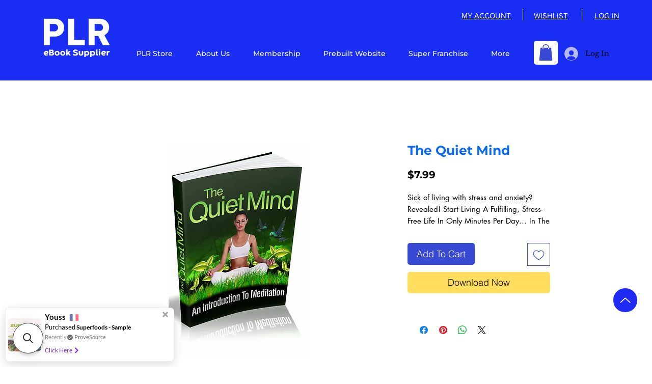

--- FILE ---
content_type: application/javascript; charset=utf-8
request_url: https://searchanise-ef84.kxcdn.com/preload_data.0a7S3L0f8t.js
body_size: 12788
content:
window.Searchanise.preloadedSuggestions=['free ebooks','digital marketing','weight loss','health and fitness','chat gpt','mental health','real estate','digital planner','make money online','digital products','affiliate marketing','free downloads','self development','personal finance','social media','free plr','digital marketing ebooks','health and wellness','credit repair','all about ai','make money','free ebooks on business and finance','cook book','childrens educational','passive income','how to','free products','coloring book','artificial intelligence','marketing digital','self care','survival preparedness','business credit','self love','online business','childrens books','side hustle','kids ebooks','digital planners','canva template','coloring books','graphic design','self improvement','skin care','travel guide','recipe book','marketing strategy','dog training','ai tools and','vegan diet','beauty skincare','free plr ebooks','social media marketing','back pain','best sellers','gluten free','fitness ebooks','self help','learn english','vegan recipes','personal development','ai for','for kids','instagram marketing','mental health book','free books','cook books','how to make','digital product','free ebook','healthy relationships','forex trading','make money with plr','up relationship','make money chatgpt','digital dropshipping','canva templates','tik tok','career plan','healing power of herbs','law of attraction','air bnb','child development','mens fashion','sin gluten','instagram growth','ketogenic diet','how to make money','crypto cryptocurrency','real estate investing','self confidence','content creation','nail art','digital planners and journals','vegan cook book','home decor','day trading','how to get rich with ai','making money','vendors list','weight loss for women','mind body spirit','non profit','renda extra','print on demand','social media manager','real estate coaching','stock market','plr digital planners','womens fitness','keto diet','childrens education','essential oils','email marketing','work from home','healthy lifestyle','selling digital products','healthy food','make money with no money','start investing','recipe cookbook','chat gpt prompts','ebook template','digital art','templates and design','home schooling','pinterest marketing','coaching and courses ebook','ai marketing','social media course','breath work','time management','e book','ebook make money','emotional intelligence','hair care','spiritual self-discovery','natural herbal','facebook ads','wealth free','earn money','romance sexual','video marketing','digital marketing mrr','kids printables','tai chi','ebook food','anxiety and depression','addi tion','goal setting','making money online','basic survival skills','romance ebooks','dog ebook','dating and relationship','women\'s health','plr template 100 instagram posts','kids stories','you tube','animal books','finance tracker','survival e book','audio ebooks','side hustle success','instagram booming sales','fitness content','sales funnel','content creation ebook','trading book','machine business','american history','best seller','organic gardening','modern facebook marketing','personal branding','video games','lead magnet','ai prompts','dog foods','how to make money online','entrepreneurial mindset','us history','family tree','growth mindset','digital nomad','first time home buyer','save money','sell real estate','plant based','mental healt','budget planners','weight loss without exercise','sensual massage','become rich','healthy living','money with chatgpt','tiktok marketing','intermittent fasting','vendor list','house cleaning','financial freedom','cold water','hot to sell','how to make time for a business as a mom','make a','digital journal','self defense','starting a business','start business','internet security','how star your business','tik tok growth','online business blueprint','train ai','agent ai','ai agent','ebook tiktok','kid art','reset program','keto ebooks','simply passive','health relationship','mental health free','motivational quotes','salad recipe','free diabetes','content creation ebook page','financial planning','ice bath','appetizer recipes','sleep ebook','standard operating for','communicate like a leader','get rich','ad facebook','improve kid','affiliate marketing ebooks','overcoming anxiety','home safety','kid improve','how to grow tall','tic toc','starting aq business','beauty and fashion','how to start a business','date ideas','baby i can read','sexual seduce','ai for entrepreneurs','google sheet budget','pet health','theme pages','business plan','foster kid','email templates','how to have you man back','healthier healthier','launch it','ebook money','men after','english learning','break up books','traveling on a budget','undated digital planners','digital marketing with master resell','dropshipping simplified','business finance','ebooks for kdp','crypto trading','gut health','meal plan','plr marketing guide','stay home mom','cookbook for','hair vendors list','passive income online','wine basics','wealth building','facebook marketing','supplier list','pet diet','life hacks','spiritual wellness','financial freedom plr bundle','amazon fba','energy-healing crystals','plans to make a','autistic individuals','budget planner','self help ebooks','plant recipes','ai and automation','secrets of wealth','vegan book','finance ebook','better sales','stock marketing','free audiobooks','financial literacy','mom planner','google for profits','fashion design','ad account','preserving food','small business','paleo diet','digital detox','camping and outdoors','better habits','how to make table','science fiction','skin glow','childrens picture','keto recipes','eating raw','ultimate branding course','affiliate marketing for beginners','travel planning','chatgpt prompts','sex education','como ganhar dinheiro','business finances','fan pages profits','healthy cookbook','weight loss for men','home & gardening','life coach','detox yourself','success foods','done for you ebook guide or course','1000 chatgpt prompts','viral marketing secrets','health & wellness health focus','feed instagram','get fit','mental health ebook','manifestation guide','health care','amazon income','ebooks to resell','belly fat','emergency preparedness','lead generation','women health','study guide','canva ebook','gardening in small spaces','joint health','free free','raw diet','baby book','social media marketing online marketing','heart health','beauty and skincare','summer gardening','free book','canva marketing','organ health','the body','cats ebook','ebook f','ebook email marketing','writing nonfiction books','romance story','make money online video','sell digital products','let turn us','b2b sales','plr ebooks','anti aging','health and beauty','childrens books story','book publishing','stan store','childrens bundle books','carnivore diet','homestead guide','lose weight','free ebooks on health','step by step','homeschool moms','methods research','self growth ebooks','free product','mandalas coloring','template canva','empower yourself','digital products selling','easy recipes','keto weight loss','finance ebooks','health motivation','email marketing templates','diet an nutrition','starting a podcast','getting outdoors','inspirational quotes','business development','amazon kdp','healthy eating','podcast marketing','instagram guides','google ads','energy medicine','money online','self discovery','how to start a company','business strategy','grow tiktok','business coaching','massive paydays','christmas read','read aloud','social improvement','landing page','cryptocurrency for canadians free beginner\'s','how to build a success','childrens book','offline marketing','animals books','meal prep','home care','emergency prepper\'s','weight loss secrets','big butt','ebook bundle','done for you','children books','business automation','home diy','kids level','website template','home design','single parenting','self esteem','pet care','how to become an influencer','network marketing','plr love','luxury lifestyle','smoothie recipes','brighter brain','google sheets','e books','dividend stocks','how to write ebooks using chatgpt','mens fer','public speaking and','get your ex back','who sale','i will teach you to be','make money with','resell right planner','healthy recipe','healing ebooks','start a small business','development and productivity','how to create coloring books','self healing','investing for','dog health','digital me','with loss','diet & cooking','how to make passive income with airbnb plr ebook','diabetes recipes','digital ads','ai money','free digital products to resale','study leading','self help books','coloring book children','vegan recipe','social media influencer','resell rights','event ebook','printable planners','list building','healthy recipes','low carb','make up','child anxiety','dogs are','nail tech','animal diet','positive mindset','mens fitness','ebook free','children\'s education','disaster preparedness','re seller','eco friendly','17 fitness and weight loss','long relationship','right person','growing younger','credit card','video viral','invitation templates','audio book','master youtube mastery','youtube automation','virtual assistants','business intelligence','marketing content','how to start an airbnb','colorist heaven','build business credit','weight loss recipe','digital marketing for beginners','rich poor','positive thinking','social work','easy keto','personal growth','communication marriage','personal hygiene','adult story','natural health remedies','public speaking','how to save money','develop your financial iq','free product marketing','weight gain','stress management','make money with ai','relationship improvement','soap making','guia de','how to be a man','making money ebooks','healthy cooking','manifest at','web development','potty training','your computer','bundle ebooks','developing emotional intelligence','self discipline','marriage help','plr videos','mini courses','speak like a leader','for dog','go viral','create passive income with your own digital products','human resources','children activity book','animal book\'s','amazon ebook','how to draw','food recipes','learn language','budget tracker','options trading','how to build a company','etsy seo','free hair care','money making','cosmetic products','digital nomads','money success','fitness health workout','pet training','montessori journey','parenting plr','instagram calendar','healthy snacks','chicken coop','weight loss for women after','plr guide','education kids activities','manifestation book','health and productivity','digital skills','fulfillment by amazon','online marketer’s','life coach plr template 50 instagram posts stories','make money with tools','credit score','ebook on parenting','habit tracker','how to get rich quick','how to manifest','dropshipping guide','hand pain','ai business','money and success','long-lasting relationships','free e books','free plr e books','vegetarian diet','travel checklist','free video','bone broth','learning school','manage money','finance planner','how to create ebook','mrr ebooks','info architecture prompts','master resell rights','raw foods','solar power','first aid','the greatness within you','reading level','customer service','educators digital','story tells','full time','facebook ad','long distance','instagram motivational quotes','life guide','personal and growth','self confidence mastery','english professionals','free plr 2024','six pack abs','wired to succeed','plr digital','personal brand','journal making','info architecture','free recipes','sales funnels','move on','roadmap to riches 2024','mom planners','social media content','done for you digital products','easter scavenger','music learn','kids level 5','rich and poor','for muscular','light room','is la','event planning','plr para','how to lose weight','how to stop smoking','3d printing','hair business','travel with','animals food','new year','surefire diet','online money','women power','competitive research','workout program','first selling','avoiding toxic','parenting challenges','the power of now','journal pages','content creator template','fitness books','raw foods diet','virtual assistant','easy kids','children\'s activity book','dragon ball','about french','work-life balance','plant based food','quick books','free from bad habits','roadmap to 2024','amazon affiliate','traffic optimization hacks ebook','treasure hunt','niche lifestyle','inner peace','nutrição treinamento','childrens story books','done-for-you pinterest','tomar decisões','plr articles','whatsapp for business','focus mastery','marketing and advertising','plr de','kids book','plr ebook romance','distance running','work remotely','kids books','body weight','something this way comes','research bible','how to write a book','fitness exercises','estratégias de marketing','dropshipping book','wall art','curso de','marketing strategies','information technology','millionaire theory','clean skin','keto diets','build wealth with the','war world 2','easy diet','african art','profit google','womens health','cooking recipes','intelligence artificial','per and','bedtime story','skin healthy','sales page pack','power point','travel budget','10k in 90 days','with organizing','etsy listing','web designed','survival guide','guide to autism','herbal cures','profitable niches','vegan cooking','attitude is key','kid crafts','digital school planner','sex life','plr franchise','how to conquer','nature lover','best year','sleep optimization ebook','income by digital products','how things work','financial tracker','recipe food','kids activity book\'s','55 health and ebook','how to market online','diy blends','identity designed process','para em','boss up','ai seo','2026 digital planner','women\'s fitness plr digital planner','ebook ia','ethical and products','ebook plr','party games','the abundance mindset plr bundle','ebook resell','course language','plant base','ai hr tools','health wellness and self improvement','tools ai','crypto ebooks','life stories','education books','book for kid','health & fitness','diet guide','herbal books','new mom','printable crafts','business & productivity tools','google business','home repair','back to school','de anuncios','make money plr','30 day home work out plan','the prayer','ai power tools and templates','financial mastermind','in design template','personal development and mindset','plr bundle','bulletproof motivation','picture book','hormonal balance for','weight loss journal','make her','search word','curso de inglês','introducing video','ebook affirmations of inner love','resell right','personal style','ebook cooking','kindergarten genius','how to care for your teeth','template instagram','natural superfood supplements for muscle growth & recove','eating foods','whatsapp selling','in home health','journal canva','mindset pack','blood sugar','homeschooling guide','baking ebook','canva pro','social and relationship skills','canva website','exercises for','mindset mastery','free ebook plr','ai digital','how to run ads','reduce stress','digital free','and work','panic attacks','100 recipe cook book','alpha man','easy modern','sustainability and living','fix and','hair styling','global for','in design','health ebook','content plan','children activity','cold call','walk to','color book','organic food','physical therapy','the romance','the business brains','valentines cards','water color','green living','legal ai','protein meals','ebooks calorie deficit','social media growth','how to find friends','make money with video marketing ai','branding course','social emotional learning','coloring book for','men\'s health','fitness program','power mindset','master your mind','content calendar','finding your purpose','pet recipes','pet video','online courses','website templates','fantasy ebook','halloween fun','to lose weight','personal transformation','how to make with chatgpt','horse riding','tips to be successful','diarrhea and constipation','phone tips','free ebooks for','crypto curr','life insurance','take action','daily digital','plr ebook','better sleep','the online money making guide','art & creativity','starter templates','template post','home buying','digital entrepreneurs','diabetes type 2','instagram posts and stories','future of work','after we','bundle packs','health coach','health wellness','how to learn english','fat loss','homestead pl','marketing affiliate','stop smoking','find your niche','child care','weight for man','youtube channel','on diabetes','dental hygiene','marketing our','joint pain','mom work home','extension techniques','real estate plr','men health','meal planning','children sleep','unshakeable confidence','powerful entrepreneur','mindful eating for','how to train your dog','self care course','free courses','entrepreneur mindset','stress relief','supply chain','get back ex','self love course','6 figure business','business starter','how to start a blog','digital wealth','online marketing','fire safety','sell business','screen time kids','tiktok mastery','business coach','de ganhar dinheiro','activity level 1','basic biology','passive income with plr rights','plr profit machine','voodoo magic','ai images','ganhar dinheiro','for seniors','dating ebooks','can adopt','glowing skincare','empower female','face weight loss','potty train','operating system','how to company','fitness journals','sustainable design','beauty coach','daily skin','instagram post','ganhe renda','quit your job','social media templates','butts and','massage therapy','child support','fun facts','living green','business english','plr planners','writing for money','art work','perimenopausal and menopausal supplement','planners for','leg pain','receitas para','logo design','boss women','developing emotional','the secret','free health','healthy kids','saving money','weight loss plr','content writing course','trading basic','come well','kdp publishing','outer space','guitar chords','losing weight fast','super franchise','business funding','toxic people','strength training running','for cricut','city guide','phone kids','hair and clothing','money mindset','energy healing','fruits and vegetables','free audio','plr project','sales letter','video marketing courses','self publishing','theme page','an hung','motivation quotes','declutter ebook','digital transformation','digital planner students','holiday theme','smart money','how to find my niche','digital marketing courses','for kids learning','even video games','training dogs','coloring for','special needs','positive ebook','organic gardening freezing','manage menopause','relationship plr bundle','celiac disease','fast health','digital marketing course','plr website','dating for','life hack','simple dog training','vision board','manage personal','nutrition guide','ai prompt','overcome burnout','home buyers','off grid','amazon influencer','organize your home','cap cut','make money selling digital products','how to write and sell a book','conflict resolution','online businesses','make money from air bnb','tiktok marketing made easy','instagram pages','event marketing','lose weight fast','how to grow','ancient knowledge','how to make money ebooks','resolving conflicts','ebooks for kids','seo marketing','fitness guide','advertising website for sale','free ebooks on pets','taking a risk','ai design','create your own','ways to make money online','for social media ebook','for health for healing for life','gratitude journal','build brand','quick meals','low carb recipe','healthy boundaries','trainer for','mindful eating','e for','evergreen gardening','ancient knowledge deep','weight loss tea','become a coach','plr digital planner 2023-2024 black productivity calendar','scavenger hunt','test bank','abundance mindset','conflict resolution in','mens diet','e commerce','how to market digital products','de la','high page content','detox guide','recipe ebooks','limiting beliefs','direct to','stress and heart','skincare products','plr digital marketing courses','plr digital marketing course','business cards','through thought','self care or','guide to','detox juice','detox healthy ebook','muscle building','childrens art','romantic stories','health planner','ai art','the discipline','law books','from hobbies','get ex back','make money online passive income','freelancing ebook guide','freelancing ebook\'s','freelancing ebook','advanced digital marketing strategies','ai automation','reduce inflammation','de con','eyes on','manager system','online learning','easy tutorials with','guia ensinará','how to a','to browse','kids health','the step','how to start side hustle in','children\'s books','cognitive stimulate','brain gym','identity designed the process','neuroscience reports','think and','new mothers','social media template','diet recipes','organic skincare','modern affiliate','printable and journals','relationship ebooks','text call','for teens','for baby','boss mental','fitness courses','sobre la','e seus','website traffic','de para','for assignments','spiritual ebooks','self development ebooks','wellness & self-care','weight loss and fitness','small business bundle','ebook diet as','ai mastery','money advice','night life','ai tools free','ai tools','dog food','communication for self help','short selling','is healing after','empowerment and confidence','air and','ai tool','finance bundle','finance business','book master resell','top 5 selling digital products','top selling digital products','book keep','book cooking','beekeeping with','high value man','quick healthy recipes','texture art','seller checklist','hr al toolkit','free plr ebook','course in management','plr portu independência financeira','plr portuguese','vegan healthy cooking','best suits','declutter your','6 fitness guide','6 fit guide','kids reading','trending digital products','find the difference books','massage learning','free software','ebook healthy nutrition','secret media marketing','be successful','be success','kids emotions','health wellness and lifestyle','amazon fba success','security basics','stress and anxiety','suitable and living','guide to sell digital products','mastering sale funnel','beauty skincare and care','digital templates printables and planners','weight lose','with checklists','language educational','ia chatgpt','day caregiving','women in','add child','add childrens','sales page systeme.io','ai hustle','craft techniques','dream journal','the let them','the fast buck','around your children','y dinero','emotional healing','time sheets','psychology of','of money','ebook self help','business management','free planner','beauty plr','ultimate plr collection','ebook beauty','ebook on beauty','from fire to','ebook and guide','ai power tools','mother son','prompt ai','perfect wedding','ex back','make friends','make money using ai','homeschool planner template','starting your boutique','ebooks for children story','free ebook law of attraction','book for kids','counting book to','classic christmas','skincare plr','digital store','digital art and printables','digital art and designs','essential oil','monthly planner','fitness & wellness','e learn and','pest control','customer reviews','de anuncios para','spy book','balanced diet','gain muscle','ebooks on facebook and instagram ads guide','and event planner','fitness mindset','cpa marketing','parent teach','parent teaching kids','printable art','ai get','health & wellness','learning game','learning games','ai course','social media content marketing','superfood supplements','plant based recipes','words of for','words of','digital workout','nutritional guide','digital product nutrition guide','courses money','metal healt','ebook wealth','morning routine for a','morning routine for','worksheet sd','education curriculum','grade 2nd','grade 1st','the investor','the intelligence','gym plan','a agent','how to master self-discipline','how to manage stress','youtube ebook','ebook instagram','natural beauty','faith based','gym wearing','gym wear','menopause with','mastering digital products','worl break','how to create a product with ai','zero to','food & diet plr ebooks','5 habits to go from chaos to calm','one pot meal','ebook affirmations of love','cooking & recipes','e in','and wellness','workout planner','how to use chat gpt','video marketing training','airbnb guide','template bundle','dark ebook','menopause symptoms','jewelry vendors','the silent','eye health','accountability and research','youtube ai','the ultimate survival','developing courage','secret wisdom','increase test','mindful meditation','cell phone','end of life','fulfilling sex life','stop reclaim','soul food','pain relief','lose your belly fat','eating fresh','trust in your','power up mindset','cooler energy','workout plan','comfort food','cooking for men','canva education','how to make a course','start a boutique','ai grants','add plan','manifestation planner','make with ai','in home health care','garden planner','achieve your goals','saving devices','ice maker','coloring books for children','influential freelancing','business finance tracker','add planner','online business for beginners','old money','mothers painful','home school','ai for business','child safety','high calorie food','self love rituals','bible study','guided journal','solar and installation','how to use ai for content creators','quite alcohol','eat more to','eat more','new language','health and','how to drastically improve','sales books','spiritual sex','sex enhance','5 ways to build your email listeners','home maintenance','healing mental health','animal and pet','kids worksheet','morning routine','making soaps','digital marketing plr','eco-friendly living','sustainable living','skin care guide','note investing','sales skills','pack digital products','add as a','retail sales','trading powerful','build a website','that girl','affiliate marketing guide','val thor','free for kids','spiritual and wellness','and smartphones—any','diet cook','learn information','are alpha and in command','how to heal','mum books','master self-discipline','planner books','landing page templates','how to hair','food business','adobe in','your beliefs','chicken recipes','healthy chickens','technical marketing','i’m sales','why men','veg diet','the secret sauce','skin care planner','daily quotes','generate your etsy listings with chatgpt','the quiet mind','the silent mind','love cards','no alcohol','how to log out','template canva marketing digital','drop shipping','free relationships','budget for','functional fitness','no survival','clean energy','wellness ebook','health and vitamins','high-protein meal','business proposal','pull up','leadership courses','hand craft','paper craft','course online business','course online','super affiliate','writing prompts','how to get rich','ebooks weight loss','e book about how to start business','relationships bundle','coloring sheets','ebook on self growth and fitness','fitness tracker templates','affiliate program','ebook marketing','product development','so gs','videos for youtube','youtube short','bitcoin for profit','monthly budget planner','chatgpt plr bundle','market home','e de','financial books','ancient chinese','beginner most','belly s','service business','entrepreneurial mindset ebooks','happiness mantra','holistic health','children mental health','digital bundle','real estate agent','free ebooks download','marketing with ai','sheet working','career goals','high performer','work book kids','education kids','nutrition & diet','home improvement','financial planners','beauty hair','how to grow with herbs','love ebook','love story ebook','love storybook','love page','forex market','learning ebook\'s','target audience','high ticket sales','virtual reality','atm business','gain weight','plr em video','project social','s o a p','como se tornar vendedor','finances tracker','legal and financial','grow your butt','marketing digital para','achieving success in the digital world','marketing f','subconscious belief','free mrr','boost followers','ebook about','meal plans','a for entrepreneurs','how to love','business templates','power bi','fitness tracker','side hustle planner','next level','fitness travel','keys to','canva coaching','customer tested','homes adv','marketing free','procure to','growing foods','modern instagram marketing','free audiobooks on health','add planners','joint painful','facebook free','solutions to financial','in demand','kid books','informed work','a add','herbal remedies','aposentadoria antecipada','fitness program ebook','cooking with herbs','reading practice','ai image','how to use ai to make money','digital kids','images weight loss','grow younger','mom guilt','effective marketing package','air traveling','financial education','home health','going vegan','travel fit','water treatment','email list','how to for college','of home work','women ebook','job ad','story telling','e financas','market strategy','travel hack','make money selling ebooks','quit smoking','yearly digital planners','fitness beginner','money free','de ganhar','bem estar','side h','financial health','instant spark','the now habit','grooming women','how to ask a','self confidence expert','social media content planner','buying and selling','boost immunity','plr hustle','health coaching','ebooks digital marketing','world living','make up stories','selling real estate','daily healthy','hearing loss','beginner intermittent fasting','paid traffic','plan marketing','couples communication','your breathing','videos digital','raising a child','joint health ebook','content marketing','kids learning','digital marketing beginners','going off the grid','urban survival','how to write business plan','easiest ways to make money online','maintaining healthy of','mother\'s day','period education','content planner','home remedies','marketing instagram','vida financeira','como na','healthy hair','keys to life','power of visualization','pay per click','romance for women','seu homem','fire tips','sales funnel plr','female health','finance women','cleaning bundle','early children','fitness and food','low car','sat test','3d versions','plr money','fix relationships','hypnotic sales','recession business','home security','viral on tiktok','ego death','business culture','makeup use','standard operating','eat for abs','fitness challenge','rapid fat loss','six pack','ebooks on hygiene','cuidado pessoal','learning ebooks','kids educational','instagram grow','iniciando no','de sucesso','home fitness','transform you','fitness free','selling online','kids planner','healthy recipes to lose weight','recipe ebook','marketing digital steps','six figure','add in','help kids','african american unity','vitamin d','gpt ebooks','anti-aging secrets','start with clarity','healing fundamentals','daily tracker','generate artwork','modern twitter','plr sobre vida','financial model','how to get more followers','produto de','the internet marketers','free children','gold membership','the real estate','transition to vegan','company culture','keto diet the ultimate guide','keto videos','the manual','podcasts first','with 50 plr','self care bundle','create landing page','add course','sat prep','instagram hair','house plant','attraction law','varejista online','social media star','sales strategy','business improvement','hormonal health','livro de','maintaining healthy body','family help for home','free digital marketing','free digital download','diet high blood pressure','video course plr','license for free ebook','como fazer dinheiro','marketing images','premier pro','facebook copywriting','website builder','curriculum budget','e be estar','hot trends','early birds','inner healing','share market','trends in the market','digital marketing content','writing skills','click bank','bath and','sleep habit','hero\'s journey','seo videos','como fazer de','youtube authority','children’s book','fat loss diet','people please','children speech','next level instagram','marketing strategies to reach','manual self love','guide for models','living green ebook','european universities','s o a p note','digital marketing products','weight loss course','sketch books','how to make money selling ebooks','core and','sustainability and','tea to','pack with 50 plr','ui ux','beauty planner','for muscles','web store','lucid dreaming','google sheet','money making guide','finance for small businesses','making body','self worth','sexy asian','planning strategies','for men','ancient natural','real state','10 k in 90 days','bundle digital','end of the world','with yoga','journal plr','launching online business','how to run','digital planners journals','horse riding benefits','simple social media','credit repairing','seasonal fashion','automating business','fish in','text marketing website for sale','video course health','absolute yoga','marketing school-plr','plr digital planner 2024 rainbow productivity calendar','sex for','survival guides','video editing','video sales','online dating','child behavior','how to sell digital products','solid works','how to write love book','in older women','yoga secrets','colorful photos','home based training','anatomy and','plr digital planners...plus','short stories for children','activity books','printable fitness planner','passive profit','car audio','resell business','boost sales with tiktok','home workout','write and sell a book','get glowing skin','health and fitness free ebook','grow your business with','home repairs','plr influence','marketing warrior','kids books collection','power ebooks','co parent','how to text','deeper intimacy','using herbs','auto ajuda','live longer','star online business','sensitive digestive system','the ultimate vendors list','detox diets','children behavior','6 passive income','a distance','passive income with digital products','makeup content','email template','digital for educators','roadmap to riches','medical book','resale rights','body language','solar inverter','how to make money with','amazon affiliate marketing','healthy cook book','electricity grid','relationship free','goals that','fast melt','face put','juicing recipes','social media copywriting','plr free','roadmap to riches 2.0','past life','renda passiva','boosting energy levels','how to build followers on your social media','10k month','affirmation cards canva','mastering sales','bible finance','protein recipe book','ai chat','how to social media ads','finding yourself','stay fit','survival food','mindset healthy','french origin','template planner','benefits you receive in fitness','designing on','depression affects','bedtime stories','transform your in 7 days','intelligence emotional','plr relationship','the power juices','the art of self care','control video','eat yourself thin','health mental','digital guide','problem solving','children’s education','high protein diet','fitness starter','self grow','mass gaining kickstart','bounce back','it security','leg stretches','fitness challenges','online marketing plr course','poor diet','child leader','criacao de com chatgpt','side hust','social media marketing for beginners','label ebooks','ignite happiness','look stronger','ebook relationship','lose fat','mom life','wild food','aging makeup','weight life','set boundaries','first-time homebuyers','iv therapy','road to financial freedom','beautiful summer','sign put','passive income with','digital legacy','lose weight without exercise','loss weight','short story','plr about','grand paydays','home inspection','theory ebooks','plr ebook bundle','10 superfoods for optimal brain health and performance','plr de math','screen printing','boost sales with facebook','cheat sheet','how to land a','how to start a podcast','diet pills','video mobile','email sequences','way to build a successful side hustle','achieve your','best year ever','master resell right','conscious mind','nomad digital','instagram templates','how to lose weight fastest','how to find a business partner','cozy books','digital product guide','life save','course on digital marketing free','sign out','beauty products','high value','chat gpt3','journal templates','be a man','planilha excel','the house of','quiet book','dating relationship coaching','tutorial series','digital for parents','next instagram','dinheiro estrategicamente','10 quality health','french culture','marketing for beginners','beauty business','the power of brand','m ok m','strength training','the healing','how to colors','motivation to stronger','coloring pages','your memory','for baking','course design','audio drama','the ketogenic diet','instagram page','healing from emotional','with preschool','money ebook','plr reports','herbal tea','survival book','free plr books 2024','we content','customer testimonial','investimentos inteligentes','healthy health','stop yourself','beauty coaching','digital marketing guide','guide for edible plants','cook book covers','muscle pain','giving birth','mind mastery','podcasts are','superior brain health','league of','how to communicate','how to read','kids worksheets','books summary','how topics','health men','cravings for food','up work','planner grocery','organize your day','cale dar','women confident','mink lashes','high protein','detox your home','business planners','budget template','seller amazon','car diet','social media seo','real estate m','plr e book','digestive health','for beauty','how to edit','the ultimate guide to a healthy lifestyle','family travel','busy book','for instagram','women products','para de','instagram is','meal prep for weight loss','summer camp','como gerenciar','deep breathing','plr income stream','how to write facebook ads ebook','edit package','step care','developing good habits','by amazon','read alouds','the ultimate guide to health','many chat','appropriate behavior','off the grid','chatgpt prompts free','women\'s fitness','diet deficit','plan de marketing','books on faith','boss building','facebook fan page tips','extra income','yo-yo effect','lose weight fast busy','course in','use makeup','make money onlin','luxury on a','communication skills','stay at home mom','natural supplement','worthwhile life','how to attract','publishing of','healthy food plan','speaking tips','exercise regimen','digital prints','free plr book','productive ebook','free affiliate marketing','solutions to stress','network marketing affiliate','digital productivity','mind control','wealth motivation','kids money','for vegans','work life balance','eliminate stress and anxiety from your life','plr success shortcut','marketing para','make money with chatgpt','how to survive the of the world','did i','3d graphics','com mais','aesthetic plr','deficit calorie','free children books','fall in','container homes','children story','making money on tiktok','how to make sales','all-natural skin care','ebook on sex','hormonal balance','attraction signals','health problems','how to think'];